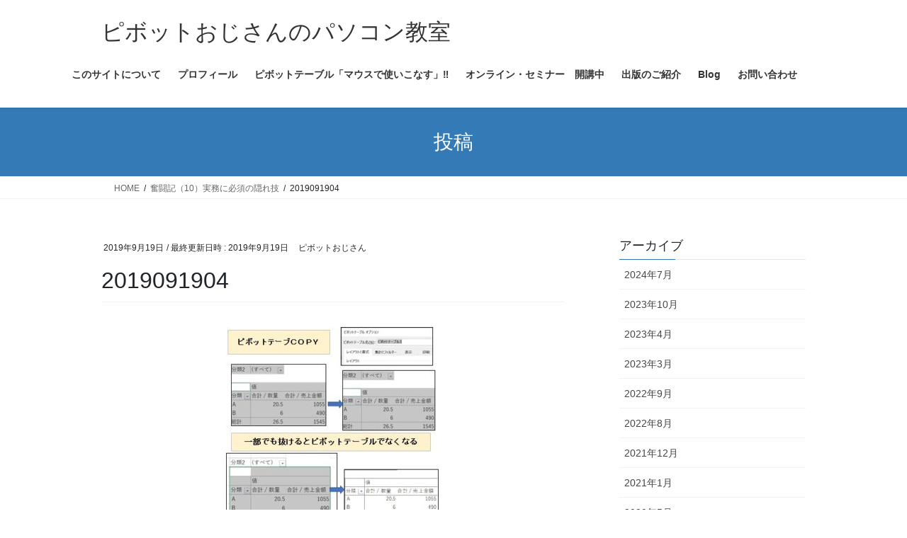

--- FILE ---
content_type: text/html; charset=UTF-8
request_url: https://meguseed.com/2019/09/19/struggle10/attachment/2019091904/
body_size: 11808
content:
<!DOCTYPE html>
<html lang="ja">
<head>
<meta charset="utf-8">
<meta http-equiv="X-UA-Compatible" content="IE=edge">
<meta name="viewport" content="width=device-width, initial-scale=1">
<title>2019091904 &#8211; ピボットおじさんのパソコン教室</title>
<meta name='robots' content='max-image-preview:large' />
<link rel='dns-prefetch' href='//www.googletagmanager.com' />
<link rel="alternate" type="application/rss+xml" title="ピボットおじさんのパソコン教室 &raquo; フィード" href="https://meguseed.com/feed/" />
<link rel="alternate" type="application/rss+xml" title="ピボットおじさんのパソコン教室 &raquo; コメントフィード" href="https://meguseed.com/comments/feed/" />
<link rel="alternate" type="application/rss+xml" title="ピボットおじさんのパソコン教室 &raquo; 2019091904 のコメントのフィード" href="https://meguseed.com/2019/09/19/struggle10/attachment/2019091904/feed/" />
<link rel="alternate" title="oEmbed (JSON)" type="application/json+oembed" href="https://meguseed.com/wp-json/oembed/1.0/embed?url=https%3A%2F%2Fmeguseed.com%2F2019%2F09%2F19%2Fstruggle10%2Fattachment%2F2019091904%2F" />
<link rel="alternate" title="oEmbed (XML)" type="text/xml+oembed" href="https://meguseed.com/wp-json/oembed/1.0/embed?url=https%3A%2F%2Fmeguseed.com%2F2019%2F09%2F19%2Fstruggle10%2Fattachment%2F2019091904%2F&#038;format=xml" />
<style id='wp-img-auto-sizes-contain-inline-css' type='text/css'>
img:is([sizes=auto i],[sizes^="auto," i]){contain-intrinsic-size:3000px 1500px}
/*# sourceURL=wp-img-auto-sizes-contain-inline-css */
</style>
<style id='wp-emoji-styles-inline-css' type='text/css'>

	img.wp-smiley, img.emoji {
		display: inline !important;
		border: none !important;
		box-shadow: none !important;
		height: 1em !important;
		width: 1em !important;
		margin: 0 0.07em !important;
		vertical-align: -0.1em !important;
		background: none !important;
		padding: 0 !important;
	}
/*# sourceURL=wp-emoji-styles-inline-css */
</style>
<style id='wp-block-library-inline-css' type='text/css'>
:root{--wp-block-synced-color:#7a00df;--wp-block-synced-color--rgb:122,0,223;--wp-bound-block-color:var(--wp-block-synced-color);--wp-editor-canvas-background:#ddd;--wp-admin-theme-color:#007cba;--wp-admin-theme-color--rgb:0,124,186;--wp-admin-theme-color-darker-10:#006ba1;--wp-admin-theme-color-darker-10--rgb:0,107,160.5;--wp-admin-theme-color-darker-20:#005a87;--wp-admin-theme-color-darker-20--rgb:0,90,135;--wp-admin-border-width-focus:2px}@media (min-resolution:192dpi){:root{--wp-admin-border-width-focus:1.5px}}.wp-element-button{cursor:pointer}:root .has-very-light-gray-background-color{background-color:#eee}:root .has-very-dark-gray-background-color{background-color:#313131}:root .has-very-light-gray-color{color:#eee}:root .has-very-dark-gray-color{color:#313131}:root .has-vivid-green-cyan-to-vivid-cyan-blue-gradient-background{background:linear-gradient(135deg,#00d084,#0693e3)}:root .has-purple-crush-gradient-background{background:linear-gradient(135deg,#34e2e4,#4721fb 50%,#ab1dfe)}:root .has-hazy-dawn-gradient-background{background:linear-gradient(135deg,#faaca8,#dad0ec)}:root .has-subdued-olive-gradient-background{background:linear-gradient(135deg,#fafae1,#67a671)}:root .has-atomic-cream-gradient-background{background:linear-gradient(135deg,#fdd79a,#004a59)}:root .has-nightshade-gradient-background{background:linear-gradient(135deg,#330968,#31cdcf)}:root .has-midnight-gradient-background{background:linear-gradient(135deg,#020381,#2874fc)}:root{--wp--preset--font-size--normal:16px;--wp--preset--font-size--huge:42px}.has-regular-font-size{font-size:1em}.has-larger-font-size{font-size:2.625em}.has-normal-font-size{font-size:var(--wp--preset--font-size--normal)}.has-huge-font-size{font-size:var(--wp--preset--font-size--huge)}.has-text-align-center{text-align:center}.has-text-align-left{text-align:left}.has-text-align-right{text-align:right}.has-fit-text{white-space:nowrap!important}#end-resizable-editor-section{display:none}.aligncenter{clear:both}.items-justified-left{justify-content:flex-start}.items-justified-center{justify-content:center}.items-justified-right{justify-content:flex-end}.items-justified-space-between{justify-content:space-between}.screen-reader-text{border:0;clip-path:inset(50%);height:1px;margin:-1px;overflow:hidden;padding:0;position:absolute;width:1px;word-wrap:normal!important}.screen-reader-text:focus{background-color:#ddd;clip-path:none;color:#444;display:block;font-size:1em;height:auto;left:5px;line-height:normal;padding:15px 23px 14px;text-decoration:none;top:5px;width:auto;z-index:100000}html :where(.has-border-color){border-style:solid}html :where([style*=border-top-color]){border-top-style:solid}html :where([style*=border-right-color]){border-right-style:solid}html :where([style*=border-bottom-color]){border-bottom-style:solid}html :where([style*=border-left-color]){border-left-style:solid}html :where([style*=border-width]){border-style:solid}html :where([style*=border-top-width]){border-top-style:solid}html :where([style*=border-right-width]){border-right-style:solid}html :where([style*=border-bottom-width]){border-bottom-style:solid}html :where([style*=border-left-width]){border-left-style:solid}html :where(img[class*=wp-image-]){height:auto;max-width:100%}:where(figure){margin:0 0 1em}html :where(.is-position-sticky){--wp-admin--admin-bar--position-offset:var(--wp-admin--admin-bar--height,0px)}@media screen and (max-width:600px){html :where(.is-position-sticky){--wp-admin--admin-bar--position-offset:0px}}

/*# sourceURL=wp-block-library-inline-css */
</style><style id='global-styles-inline-css' type='text/css'>
:root{--wp--preset--aspect-ratio--square: 1;--wp--preset--aspect-ratio--4-3: 4/3;--wp--preset--aspect-ratio--3-4: 3/4;--wp--preset--aspect-ratio--3-2: 3/2;--wp--preset--aspect-ratio--2-3: 2/3;--wp--preset--aspect-ratio--16-9: 16/9;--wp--preset--aspect-ratio--9-16: 9/16;--wp--preset--color--black: #000000;--wp--preset--color--cyan-bluish-gray: #abb8c3;--wp--preset--color--white: #ffffff;--wp--preset--color--pale-pink: #f78da7;--wp--preset--color--vivid-red: #cf2e2e;--wp--preset--color--luminous-vivid-orange: #ff6900;--wp--preset--color--luminous-vivid-amber: #fcb900;--wp--preset--color--light-green-cyan: #7bdcb5;--wp--preset--color--vivid-green-cyan: #00d084;--wp--preset--color--pale-cyan-blue: #8ed1fc;--wp--preset--color--vivid-cyan-blue: #0693e3;--wp--preset--color--vivid-purple: #9b51e0;--wp--preset--gradient--vivid-cyan-blue-to-vivid-purple: linear-gradient(135deg,rgb(6,147,227) 0%,rgb(155,81,224) 100%);--wp--preset--gradient--light-green-cyan-to-vivid-green-cyan: linear-gradient(135deg,rgb(122,220,180) 0%,rgb(0,208,130) 100%);--wp--preset--gradient--luminous-vivid-amber-to-luminous-vivid-orange: linear-gradient(135deg,rgb(252,185,0) 0%,rgb(255,105,0) 100%);--wp--preset--gradient--luminous-vivid-orange-to-vivid-red: linear-gradient(135deg,rgb(255,105,0) 0%,rgb(207,46,46) 100%);--wp--preset--gradient--very-light-gray-to-cyan-bluish-gray: linear-gradient(135deg,rgb(238,238,238) 0%,rgb(169,184,195) 100%);--wp--preset--gradient--cool-to-warm-spectrum: linear-gradient(135deg,rgb(74,234,220) 0%,rgb(151,120,209) 20%,rgb(207,42,186) 40%,rgb(238,44,130) 60%,rgb(251,105,98) 80%,rgb(254,248,76) 100%);--wp--preset--gradient--blush-light-purple: linear-gradient(135deg,rgb(255,206,236) 0%,rgb(152,150,240) 100%);--wp--preset--gradient--blush-bordeaux: linear-gradient(135deg,rgb(254,205,165) 0%,rgb(254,45,45) 50%,rgb(107,0,62) 100%);--wp--preset--gradient--luminous-dusk: linear-gradient(135deg,rgb(255,203,112) 0%,rgb(199,81,192) 50%,rgb(65,88,208) 100%);--wp--preset--gradient--pale-ocean: linear-gradient(135deg,rgb(255,245,203) 0%,rgb(182,227,212) 50%,rgb(51,167,181) 100%);--wp--preset--gradient--electric-grass: linear-gradient(135deg,rgb(202,248,128) 0%,rgb(113,206,126) 100%);--wp--preset--gradient--midnight: linear-gradient(135deg,rgb(2,3,129) 0%,rgb(40,116,252) 100%);--wp--preset--font-size--small: 13px;--wp--preset--font-size--medium: 20px;--wp--preset--font-size--large: 36px;--wp--preset--font-size--x-large: 42px;--wp--preset--spacing--20: 0.44rem;--wp--preset--spacing--30: 0.67rem;--wp--preset--spacing--40: 1rem;--wp--preset--spacing--50: 1.5rem;--wp--preset--spacing--60: 2.25rem;--wp--preset--spacing--70: 3.38rem;--wp--preset--spacing--80: 5.06rem;--wp--preset--shadow--natural: 6px 6px 9px rgba(0, 0, 0, 0.2);--wp--preset--shadow--deep: 12px 12px 50px rgba(0, 0, 0, 0.4);--wp--preset--shadow--sharp: 6px 6px 0px rgba(0, 0, 0, 0.2);--wp--preset--shadow--outlined: 6px 6px 0px -3px rgb(255, 255, 255), 6px 6px rgb(0, 0, 0);--wp--preset--shadow--crisp: 6px 6px 0px rgb(0, 0, 0);}:where(.is-layout-flex){gap: 0.5em;}:where(.is-layout-grid){gap: 0.5em;}body .is-layout-flex{display: flex;}.is-layout-flex{flex-wrap: wrap;align-items: center;}.is-layout-flex > :is(*, div){margin: 0;}body .is-layout-grid{display: grid;}.is-layout-grid > :is(*, div){margin: 0;}:where(.wp-block-columns.is-layout-flex){gap: 2em;}:where(.wp-block-columns.is-layout-grid){gap: 2em;}:where(.wp-block-post-template.is-layout-flex){gap: 1.25em;}:where(.wp-block-post-template.is-layout-grid){gap: 1.25em;}.has-black-color{color: var(--wp--preset--color--black) !important;}.has-cyan-bluish-gray-color{color: var(--wp--preset--color--cyan-bluish-gray) !important;}.has-white-color{color: var(--wp--preset--color--white) !important;}.has-pale-pink-color{color: var(--wp--preset--color--pale-pink) !important;}.has-vivid-red-color{color: var(--wp--preset--color--vivid-red) !important;}.has-luminous-vivid-orange-color{color: var(--wp--preset--color--luminous-vivid-orange) !important;}.has-luminous-vivid-amber-color{color: var(--wp--preset--color--luminous-vivid-amber) !important;}.has-light-green-cyan-color{color: var(--wp--preset--color--light-green-cyan) !important;}.has-vivid-green-cyan-color{color: var(--wp--preset--color--vivid-green-cyan) !important;}.has-pale-cyan-blue-color{color: var(--wp--preset--color--pale-cyan-blue) !important;}.has-vivid-cyan-blue-color{color: var(--wp--preset--color--vivid-cyan-blue) !important;}.has-vivid-purple-color{color: var(--wp--preset--color--vivid-purple) !important;}.has-black-background-color{background-color: var(--wp--preset--color--black) !important;}.has-cyan-bluish-gray-background-color{background-color: var(--wp--preset--color--cyan-bluish-gray) !important;}.has-white-background-color{background-color: var(--wp--preset--color--white) !important;}.has-pale-pink-background-color{background-color: var(--wp--preset--color--pale-pink) !important;}.has-vivid-red-background-color{background-color: var(--wp--preset--color--vivid-red) !important;}.has-luminous-vivid-orange-background-color{background-color: var(--wp--preset--color--luminous-vivid-orange) !important;}.has-luminous-vivid-amber-background-color{background-color: var(--wp--preset--color--luminous-vivid-amber) !important;}.has-light-green-cyan-background-color{background-color: var(--wp--preset--color--light-green-cyan) !important;}.has-vivid-green-cyan-background-color{background-color: var(--wp--preset--color--vivid-green-cyan) !important;}.has-pale-cyan-blue-background-color{background-color: var(--wp--preset--color--pale-cyan-blue) !important;}.has-vivid-cyan-blue-background-color{background-color: var(--wp--preset--color--vivid-cyan-blue) !important;}.has-vivid-purple-background-color{background-color: var(--wp--preset--color--vivid-purple) !important;}.has-black-border-color{border-color: var(--wp--preset--color--black) !important;}.has-cyan-bluish-gray-border-color{border-color: var(--wp--preset--color--cyan-bluish-gray) !important;}.has-white-border-color{border-color: var(--wp--preset--color--white) !important;}.has-pale-pink-border-color{border-color: var(--wp--preset--color--pale-pink) !important;}.has-vivid-red-border-color{border-color: var(--wp--preset--color--vivid-red) !important;}.has-luminous-vivid-orange-border-color{border-color: var(--wp--preset--color--luminous-vivid-orange) !important;}.has-luminous-vivid-amber-border-color{border-color: var(--wp--preset--color--luminous-vivid-amber) !important;}.has-light-green-cyan-border-color{border-color: var(--wp--preset--color--light-green-cyan) !important;}.has-vivid-green-cyan-border-color{border-color: var(--wp--preset--color--vivid-green-cyan) !important;}.has-pale-cyan-blue-border-color{border-color: var(--wp--preset--color--pale-cyan-blue) !important;}.has-vivid-cyan-blue-border-color{border-color: var(--wp--preset--color--vivid-cyan-blue) !important;}.has-vivid-purple-border-color{border-color: var(--wp--preset--color--vivid-purple) !important;}.has-vivid-cyan-blue-to-vivid-purple-gradient-background{background: var(--wp--preset--gradient--vivid-cyan-blue-to-vivid-purple) !important;}.has-light-green-cyan-to-vivid-green-cyan-gradient-background{background: var(--wp--preset--gradient--light-green-cyan-to-vivid-green-cyan) !important;}.has-luminous-vivid-amber-to-luminous-vivid-orange-gradient-background{background: var(--wp--preset--gradient--luminous-vivid-amber-to-luminous-vivid-orange) !important;}.has-luminous-vivid-orange-to-vivid-red-gradient-background{background: var(--wp--preset--gradient--luminous-vivid-orange-to-vivid-red) !important;}.has-very-light-gray-to-cyan-bluish-gray-gradient-background{background: var(--wp--preset--gradient--very-light-gray-to-cyan-bluish-gray) !important;}.has-cool-to-warm-spectrum-gradient-background{background: var(--wp--preset--gradient--cool-to-warm-spectrum) !important;}.has-blush-light-purple-gradient-background{background: var(--wp--preset--gradient--blush-light-purple) !important;}.has-blush-bordeaux-gradient-background{background: var(--wp--preset--gradient--blush-bordeaux) !important;}.has-luminous-dusk-gradient-background{background: var(--wp--preset--gradient--luminous-dusk) !important;}.has-pale-ocean-gradient-background{background: var(--wp--preset--gradient--pale-ocean) !important;}.has-electric-grass-gradient-background{background: var(--wp--preset--gradient--electric-grass) !important;}.has-midnight-gradient-background{background: var(--wp--preset--gradient--midnight) !important;}.has-small-font-size{font-size: var(--wp--preset--font-size--small) !important;}.has-medium-font-size{font-size: var(--wp--preset--font-size--medium) !important;}.has-large-font-size{font-size: var(--wp--preset--font-size--large) !important;}.has-x-large-font-size{font-size: var(--wp--preset--font-size--x-large) !important;}
/*# sourceURL=global-styles-inline-css */
</style>

<style id='classic-theme-styles-inline-css' type='text/css'>
/*! This file is auto-generated */
.wp-block-button__link{color:#fff;background-color:#32373c;border-radius:9999px;box-shadow:none;text-decoration:none;padding:calc(.667em + 2px) calc(1.333em + 2px);font-size:1.125em}.wp-block-file__button{background:#32373c;color:#fff;text-decoration:none}
/*# sourceURL=/wp-includes/css/classic-themes.min.css */
</style>
<link rel='stylesheet' id='contact-form-7-css' href='https://meguseed.com/wp-content/plugins/contact-form-7/includes/css/styles.css?ver=6.1.4' type='text/css' media='all' />
<link rel='stylesheet' id='bootstrap-4-style-css' href='https://meguseed.com/wp-content/themes/lightning/_g2/library/bootstrap-4/css/bootstrap.min.css?ver=4.5.0' type='text/css' media='all' />
<link rel='stylesheet' id='lightning-common-style-css' href='https://meguseed.com/wp-content/themes/lightning/_g2/assets/css/common.css?ver=15.33.1' type='text/css' media='all' />
<style id='lightning-common-style-inline-css' type='text/css'>
/* vk-mobile-nav */:root {--vk-mobile-nav-menu-btn-bg-src: url("https://meguseed.com/wp-content/themes/lightning/_g2/inc/vk-mobile-nav/package/images/vk-menu-btn-black.svg");--vk-mobile-nav-menu-btn-close-bg-src: url("https://meguseed.com/wp-content/themes/lightning/_g2/inc/vk-mobile-nav/package/images/vk-menu-close-black.svg");--vk-menu-acc-icon-open-black-bg-src: url("https://meguseed.com/wp-content/themes/lightning/_g2/inc/vk-mobile-nav/package/images/vk-menu-acc-icon-open-black.svg");--vk-menu-acc-icon-open-white-bg-src: url("https://meguseed.com/wp-content/themes/lightning/_g2/inc/vk-mobile-nav/package/images/vk-menu-acc-icon-open-white.svg");--vk-menu-acc-icon-close-black-bg-src: url("https://meguseed.com/wp-content/themes/lightning/_g2/inc/vk-mobile-nav/package/images/vk-menu-close-black.svg");--vk-menu-acc-icon-close-white-bg-src: url("https://meguseed.com/wp-content/themes/lightning/_g2/inc/vk-mobile-nav/package/images/vk-menu-close-white.svg");}
/*# sourceURL=lightning-common-style-inline-css */
</style>
<link rel='stylesheet' id='lightning-design-style-css' href='https://meguseed.com/wp-content/themes/lightning/_g2/design-skin/origin2/css/style.css?ver=15.33.1' type='text/css' media='all' />
<style id='lightning-design-style-inline-css' type='text/css'>
:root {--color-key:#337ab7;--wp--preset--color--vk-color-primary:#337ab7;--color-key-dark:#2e6da4;}
a { color:#337ab7; }
.tagcloud a:before { font-family: "Font Awesome 7 Free";content: "\f02b";font-weight: bold; }
.media .media-body .media-heading a:hover { color:; }@media (min-width: 768px){.gMenu > li:before,.gMenu > li.menu-item-has-children::after { border-bottom-color: }.gMenu li li { background-color: }.gMenu li li a:hover { background-color:; }} /* @media (min-width: 768px) */.page-header { background-color:; }h2,.mainSection-title { border-top-color:; }h3:after,.subSection-title:after { border-bottom-color:; }ul.page-numbers li span.page-numbers.current,.page-link dl .post-page-numbers.current { background-color:; }.pager li > a { border-color:;color:;}.pager li > a:hover { background-color:;color:#fff;}.siteFooter { border-top-color:; }dt { border-left-color:; }:root {--g_nav_main_acc_icon_open_url:url(https://meguseed.com/wp-content/themes/lightning/_g2/inc/vk-mobile-nav/package/images/vk-menu-acc-icon-open-black.svg);--g_nav_main_acc_icon_close_url: url(https://meguseed.com/wp-content/themes/lightning/_g2/inc/vk-mobile-nav/package/images/vk-menu-close-black.svg);--g_nav_sub_acc_icon_open_url: url(https://meguseed.com/wp-content/themes/lightning/_g2/inc/vk-mobile-nav/package/images/vk-menu-acc-icon-open-white.svg);--g_nav_sub_acc_icon_close_url: url(https://meguseed.com/wp-content/themes/lightning/_g2/inc/vk-mobile-nav/package/images/vk-menu-close-white.svg);}
/*# sourceURL=lightning-design-style-inline-css */
</style>
<link rel='stylesheet' id='lightning-theme-style-css' href='https://meguseed.com/wp-content/themes/lightning/style.css?ver=15.33.1' type='text/css' media='all' />
<link rel='stylesheet' id='vk-font-awesome-css' href='https://meguseed.com/wp-content/themes/lightning/vendor/vektor-inc/font-awesome-versions/src/font-awesome/css/all.min.css?ver=7.1.0' type='text/css' media='all' />
<script type="text/javascript" src="https://meguseed.com/wp-includes/js/jquery/jquery.min.js?ver=3.7.1" id="jquery-core-js"></script>
<script type="text/javascript" src="https://meguseed.com/wp-includes/js/jquery/jquery-migrate.min.js?ver=3.4.1" id="jquery-migrate-js"></script>

<!-- Site Kit によって追加された Google タグ（gtag.js）スニペット -->
<!-- Google アナリティクス スニペット (Site Kit が追加) -->
<script type="text/javascript" src="https://www.googletagmanager.com/gtag/js?id=GT-KD2W9P8" id="google_gtagjs-js" async></script>
<script type="text/javascript" id="google_gtagjs-js-after">
/* <![CDATA[ */
window.dataLayer = window.dataLayer || [];function gtag(){dataLayer.push(arguments);}
gtag("set","linker",{"domains":["meguseed.com"]});
gtag("js", new Date());
gtag("set", "developer_id.dZTNiMT", true);
gtag("config", "GT-KD2W9P8");
//# sourceURL=google_gtagjs-js-after
/* ]]> */
</script>
<link rel="https://api.w.org/" href="https://meguseed.com/wp-json/" /><link rel="alternate" title="JSON" type="application/json" href="https://meguseed.com/wp-json/wp/v2/media/944" /><link rel="EditURI" type="application/rsd+xml" title="RSD" href="https://meguseed.com/xmlrpc.php?rsd" />
<meta name="generator" content="WordPress 6.9" />
<link rel="canonical" href="https://meguseed.com/2019/09/19/struggle10/attachment/2019091904/" />
<link rel='shortlink' href='https://meguseed.com/?p=944' />
<meta name="generator" content="Site Kit by Google 1.171.0" /><style id="lightning-color-custom-for-plugins" type="text/css">/* ltg theme common */.color_key_bg,.color_key_bg_hover:hover{background-color: #337ab7;}.color_key_txt,.color_key_txt_hover:hover{color: #337ab7;}.color_key_border,.color_key_border_hover:hover{border-color: #337ab7;}.color_key_dark_bg,.color_key_dark_bg_hover:hover{background-color: #2e6da4;}.color_key_dark_txt,.color_key_dark_txt_hover:hover{color: #2e6da4;}.color_key_dark_border,.color_key_dark_border_hover:hover{border-color: #2e6da4;}</style><link rel="icon" href="https://meguseed.com/wp-content/uploads/2019/08/cropped-facebook520-32x32.jpg" sizes="32x32" />
<link rel="icon" href="https://meguseed.com/wp-content/uploads/2019/08/cropped-facebook520-192x192.jpg" sizes="192x192" />
<link rel="apple-touch-icon" href="https://meguseed.com/wp-content/uploads/2019/08/cropped-facebook520-180x180.jpg" />
<meta name="msapplication-TileImage" content="https://meguseed.com/wp-content/uploads/2019/08/cropped-facebook520-270x270.jpg" />
		<style type="text/css" id="wp-custom-css">
			.carousel{
width:80%;
margin:0 auto;}
@media(min-width:769px){
.container{width:80%;}
}
.fontmedium p,.fontmedium ul{
	font-size:120%;
}
@media(max-width:768px){
	.navbar-brand{
		font-size:calc((100vw - 34px) / 17);
		padding:0 32px;
	}
}		</style>
		
</head>
<body class="attachment wp-singular attachment-template-default single single-attachment postid-944 attachmentid-944 attachment-jpeg wp-theme-lightning fa_v7_css bootstrap4 device-pc">
<a class="skip-link screen-reader-text" href="#main">コンテンツへスキップ</a>
<a class="skip-link screen-reader-text" href="#vk-mobile-nav">ナビゲーションに移動</a>
<header class="siteHeader">
		<div class="container siteHeadContainer">
		<div class="navbar-header">
						<p class="navbar-brand siteHeader_logo">
			<a href="https://meguseed.com/">
				<span>ピボットおじさんのパソコン教室</span>
			</a>
			</p>
					</div>

					<div id="gMenu_outer" class="gMenu_outer">
				<nav class="menu-%e3%83%98%e3%83%83%e3%83%80%e3%83%bc-container"><ul id="menu-%e3%83%98%e3%83%83%e3%83%80%e3%83%bc" class="menu gMenu vk-menu-acc"><li id="menu-item-11" class="menu-item menu-item-type-post_type menu-item-object-page"><a href="https://meguseed.com/site/"><strong class="gMenu_name">このサイトについて</strong></a></li>
<li id="menu-item-180" class="menu-item menu-item-type-post_type menu-item-object-page"><a href="https://meguseed.com/profile/"><strong class="gMenu_name">プロフィール</strong></a></li>
<li id="menu-item-244" class="menu-item menu-item-type-post_type menu-item-object-page menu-item-has-children"><a href="https://meguseed.com/pivot-table20190731/"><strong class="gMenu_name">ピボットテーブル「マウスで使いこなす」&#x203c;</strong></a>
<ul class="sub-menu">
	<li id="menu-item-1108" class="menu-item menu-item-type-post_type menu-item-object-page"><a href="https://meguseed.com/pivot-table20190731/excel-management/">Excel との違い！関数・マクロ卒業！</a></li>
</ul>
</li>
<li id="menu-item-2337" class="menu-item menu-item-type-post_type menu-item-object-page"><a href="https://meguseed.com/seminar/"><strong class="gMenu_name">オンライン・セミナー　開講中</strong></a></li>
<li id="menu-item-1942" class="menu-item menu-item-type-post_type menu-item-object-page menu-item-has-children"><a href="https://meguseed.com/book/"><strong class="gMenu_name">出版のご紹介</strong></a>
<ul class="sub-menu">
	<li id="menu-item-1920" class="menu-item menu-item-type-post_type menu-item-object-page"><a href="https://meguseed.com/sample/">サンプル/ダウンロード</a></li>
</ul>
</li>
<li id="menu-item-253" class="menu-item menu-item-type-post_type menu-item-object-page"><a href="https://meguseed.com/blog/"><strong class="gMenu_name">Blog</strong></a></li>
<li id="menu-item-228" class="menu-item menu-item-type-post_type menu-item-object-page"><a href="https://meguseed.com/contact/"><strong class="gMenu_name">お問い合わせ</strong></a></li>
</ul></nav>			</div>
			</div>
	</header>

<div class="section page-header"><div class="container"><div class="row"><div class="col-md-12">
<div class="page-header_pageTitle">
投稿</div>
</div></div></div></div><!-- [ /.page-header ] -->


<!-- [ .breadSection ] --><div class="section breadSection"><div class="container"><div class="row"><ol class="breadcrumb" itemscope itemtype="https://schema.org/BreadcrumbList"><li id="panHome" itemprop="itemListElement" itemscope itemtype="http://schema.org/ListItem"><a itemprop="item" href="https://meguseed.com/"><span itemprop="name"><i class="fa-solid fa-house"></i> HOME</span></a><meta itemprop="position" content="1" /></li><li itemprop="itemListElement" itemscope itemtype="http://schema.org/ListItem"><a itemprop="item" href="https://meguseed.com/2019/09/19/struggle10/"><span itemprop="name">奮闘記（10）実務に必須の隠れ技</span></a><meta itemprop="position" content="2" /></li><li><span>2019091904</span><meta itemprop="position" content="3" /></li></ol></div></div></div><!-- [ /.breadSection ] -->

<div class="section siteContent">
<div class="container">
<div class="row">

	<div class="col mainSection mainSection-col-two baseSection vk_posts-mainSection" id="main" role="main">
				<article id="post-944" class="entry entry-full post-944 attachment type-attachment status-inherit hentry">

	
	
		<header class="entry-header">
			<div class="entry-meta">


<span class="published entry-meta_items">2019年9月19日</span>

<span class="entry-meta_items entry-meta_updated">/ 最終更新日時 : <span class="updated">2019年9月19日</span></span>


	
	<span class="vcard author entry-meta_items entry-meta_items_author"><span class="fn">ピボットおじさん</span></span>




</div>
				<h1 class="entry-title">
											2019091904									</h1>
		</header>

	
	
	<div class="entry-body">
				<p class="attachment"><a href='https://meguseed.com/wp-content/uploads/2019/09/2019091904.jpg'><img fetchpriority="high" decoding="async" width="300" height="279" src="https://meguseed.com/wp-content/uploads/2019/09/2019091904-300x279.jpg" class="attachment-medium size-medium" alt="" srcset="https://meguseed.com/wp-content/uploads/2019/09/2019091904-300x279.jpg 300w, https://meguseed.com/wp-content/uploads/2019/09/2019091904.jpg 380w" sizes="(max-width: 300px) 100vw, 300px" /></a></p>
			</div>

	
	
	
	
		<div class="entry-footer">

			
		</div><!-- [ /.entry-footer ] -->
	
	
			
		<div id="comments" class="comments-area">
	
		
		
		
			<div id="respond" class="comment-respond">
		<h3 id="reply-title" class="comment-reply-title">コメントを残す <small><a rel="nofollow" id="cancel-comment-reply-link" href="/2019/09/19/struggle10/attachment/2019091904/#respond" style="display:none;">コメントをキャンセル</a></small></h3><form action="https://meguseed.com/wp-comments-post.php" method="post" id="commentform" class="comment-form"><p class="comment-notes"><span id="email-notes">メールアドレスが公開されることはありません。</span> <span class="required-field-message"><span class="required">※</span> が付いている欄は必須項目です</span></p><p class="comment-form-comment"><label for="comment">コメント <span class="required">※</span></label> <textarea id="comment" name="comment" cols="45" rows="8" maxlength="65525" required="required"></textarea></p><p class="comment-form-author"><label for="author">名前 <span class="required">※</span></label> <input id="author" name="author" type="text" value="" size="30" maxlength="245" autocomplete="name" required="required" /></p>
<p class="comment-form-email"><label for="email">メール <span class="required">※</span></label> <input id="email" name="email" type="text" value="" size="30" maxlength="100" aria-describedby="email-notes" autocomplete="email" required="required" /></p>
<p class="comment-form-url"><label for="url">サイト</label> <input id="url" name="url" type="text" value="" size="30" maxlength="200" autocomplete="url" /></p>
<p class="comment-form-cookies-consent"><input id="wp-comment-cookies-consent" name="wp-comment-cookies-consent" type="checkbox" value="yes" /> <label for="wp-comment-cookies-consent">次回のコメントで使用するためブラウザーに自分の名前、メールアドレス、サイトを保存する。</label></p>
<p class="form-submit"><input name="submit" type="submit" id="submit" class="submit" value="コメントを送信" /> <input type='hidden' name='comment_post_ID' value='944' id='comment_post_ID' />
<input type='hidden' name='comment_parent' id='comment_parent' value='0' />
</p></form>	</div><!-- #respond -->
	
		</div><!-- #comments -->
	
	
</article><!-- [ /#post-944 ] -->

			</div><!-- [ /.mainSection ] -->

			<div class="col subSection sideSection sideSection-col-two baseSection">
						<aside class="widget widget_archive" id="archives-7"><h1 class="widget-title subSection-title">アーカイブ</h1>
			<ul>
					<li><a href='https://meguseed.com/2024/07/'>2024年7月</a></li>
	<li><a href='https://meguseed.com/2023/10/'>2023年10月</a></li>
	<li><a href='https://meguseed.com/2023/04/'>2023年4月</a></li>
	<li><a href='https://meguseed.com/2023/03/'>2023年3月</a></li>
	<li><a href='https://meguseed.com/2022/09/'>2022年9月</a></li>
	<li><a href='https://meguseed.com/2022/08/'>2022年8月</a></li>
	<li><a href='https://meguseed.com/2021/12/'>2021年12月</a></li>
	<li><a href='https://meguseed.com/2021/01/'>2021年1月</a></li>
	<li><a href='https://meguseed.com/2020/05/'>2020年5月</a></li>
	<li><a href='https://meguseed.com/2020/04/'>2020年4月</a></li>
	<li><a href='https://meguseed.com/2020/03/'>2020年3月</a></li>
	<li><a href='https://meguseed.com/2020/02/'>2020年2月</a></li>
	<li><a href='https://meguseed.com/2020/01/'>2020年1月</a></li>
	<li><a href='https://meguseed.com/2019/12/'>2019年12月</a></li>
	<li><a href='https://meguseed.com/2019/11/'>2019年11月</a></li>
	<li><a href='https://meguseed.com/2019/10/'>2019年10月</a></li>
	<li><a href='https://meguseed.com/2019/09/'>2019年9月</a></li>
	<li><a href='https://meguseed.com/2019/08/'>2019年8月</a></li>
			</ul>

			</aside><aside class="widget widget_tag_cloud" id="tag_cloud-4"><h1 class="widget-title subSection-title">タグ</h1><div class="tagcloud"><a href="https://meguseed.com/tag/powerpivot/" class="tag-cloud-link tag-link-45 tag-link-position-1" style="font-size: 10pt;">PowerPivot</a>
<a href="https://meguseed.com/tag/vlookup/" class="tag-cloud-link tag-link-19 tag-link-position-2" style="font-size: 10pt;">VLOOKUP関数</a>
<a href="https://meguseed.com/tag/business-intelligence/" class="tag-cloud-link tag-link-44 tag-link-position-3" style="font-size: 10pt;">エクセルＢＩ</a>
<a href="https://meguseed.com/tag/option/" class="tag-cloud-link tag-link-21 tag-link-position-4" style="font-size: 10pt;">オプション</a>
<a href="https://meguseed.com/tag/%e3%82%aa%e3%83%97%e3%82%b7%e3%83%a7%e3%83%b3%e8%a8%ad%e5%ae%9a/" class="tag-cloud-link tag-link-59 tag-link-position-5" style="font-size: 10pt;">オプション設定</a>
<a href="https://meguseed.com/tag/slicer/" class="tag-cloud-link tag-link-24 tag-link-position-6" style="font-size: 10pt;">スライサー</a>
<a href="https://meguseed.com/tag/seminar/" class="tag-cloud-link tag-link-35 tag-link-position-7" style="font-size: 10pt;">セミナー</a>
<a href="https://meguseed.com/tag/template/" class="tag-cloud-link tag-link-31 tag-link-position-8" style="font-size: 10pt;">テンプレート</a>
<a href="https://meguseed.com/tag/data-shaping/" class="tag-cloud-link tag-link-33 tag-link-position-9" style="font-size: 10pt;">データの整形</a>
<a href="https://meguseed.com/tag/datacache/" class="tag-cloud-link tag-link-52 tag-link-position-10" style="font-size: 10pt;">データキャッシュ</a>
<a href="https://meguseed.com/tag/management-with-data/" class="tag-cloud-link tag-link-46 tag-link-position-11" style="font-size: 10pt;">データ経営</a>
<a href="https://meguseed.com/tag/%e3%83%94%e3%83%9c%e3%83%83%e3%83%88%e3%83%86%e3%83%bc%e3%83%96%e3%83%ab/" class="tag-cloud-link tag-link-60 tag-link-position-12" style="font-size: 10pt;">ピボットテーブル</a>
<a href="https://meguseed.com/tag/pivottable-copy/" class="tag-cloud-link tag-link-28 tag-link-position-13" style="font-size: 10pt;">ピボットテーブルのコピー</a>
<a href="https://meguseed.com/tag/filtter/" class="tag-cloud-link tag-link-23 tag-link-position-14" style="font-size: 10pt;">フィルター</a>
<a href="https://meguseed.com/tag/multi-pivot/" class="tag-cloud-link tag-link-26 tag-link-position-15" style="font-size: 10pt;">マルチピボット</a>
<a href="https://meguseed.com/tag/sort/" class="tag-cloud-link tag-link-25 tag-link-position-16" style="font-size: 10pt;">並べ替え</a>
<a href="https://meguseed.com/tag/accounting-software/" class="tag-cloud-link tag-link-47 tag-link-position-17" style="font-size: 10pt;">会計ソフト</a>
<a href="https://meguseed.com/tag/weightedaverage/" class="tag-cloud-link tag-link-17 tag-link-position-18" style="font-size: 10pt;">加重平均</a>
<a href="https://meguseed.com/tag/%e5%ae%9f%e5%8b%99%e6%b4%bb%e7%94%a8%e3%83%87%e3%83%bc%e3%82%bf/" class="tag-cloud-link tag-link-40 tag-link-position-19" style="font-size: 10pt;">実務活用データ</a>
<a href="https://meguseed.com/tag/business-utility/" class="tag-cloud-link tag-link-38 tag-link-position-20" style="font-size: 10pt;">実践管理</a>
<a href="https://meguseed.com/tag/volatile-functions/" class="tag-cloud-link tag-link-15 tag-link-position-21" style="font-size: 10pt;">揮発性関数</a>
<a href="https://meguseed.com/tag/excel-ideal/" class="tag-cloud-link tag-link-56 tag-link-position-22" style="font-size: 10pt;">理想像</a>
<a href="https://meguseed.com/tag/rangeselect/" class="tag-cloud-link tag-link-18 tag-link-position-23" style="font-size: 10pt;">範囲設定</a>
<a href="https://meguseed.com/tag/gross-profit/" class="tag-cloud-link tag-link-34 tag-link-position-24" style="font-size: 10pt;">粗利管理</a>
<a href="https://meguseed.com/tag/manual/" class="tag-cloud-link tag-link-29 tag-link-position-25" style="font-size: 10pt;">解説書</a>
<a href="https://meguseed.com/tag/model/" class="tag-cloud-link tag-link-41 tag-link-position-26" style="font-size: 10pt;">雛形化</a>
<a href="https://meguseed.com/tag/seven-wonders/" class="tag-cloud-link tag-link-30 tag-link-position-27" style="font-size: 10pt;">７不思議</a>
<a href="https://meguseed.com/tag/%ef%bd%90%ef%bd%84%ef%bd%83%ef%bd%8d/" class="tag-cloud-link tag-link-43 tag-link-position-28" style="font-size: 10pt;">ＰＤＣＭ</a>
<a href="https://meguseed.com/tag/pivotdesign/" class="tag-cloud-link tag-link-22 tag-link-position-29" style="font-size: 10pt;">ＰＶデザイン</a></div>
</aside>					</div><!-- [ /.subSection ] -->
	

</div><!-- [ /.row ] -->
</div><!-- [ /.container ] -->
</div><!-- [ /.siteContent ] -->

<div class="section sectionBox siteContent_after">
	<div class="container ">
		<div class="row ">
			<div class="col-md-12 ">
						</div>
		</div>
	</div>
</div>


<footer class="section siteFooter">
			
	
	<div class="container sectionBox copySection text-center">
			<p>Copyright &copy; ピボットおじさんのパソコン教室 All Rights Reserved.</p><p>Powered by <a href="https://wordpress.org/">WordPress</a> &amp; <a href="https://lightning.nagoya/ja/" target="_blank" title="Free WordPress Theme Lightning"> Lightning Theme</a> by Vektor,Inc. technology.</p>	</div>
</footer>
<div id="vk-mobile-nav-menu-btn" class="vk-mobile-nav-menu-btn">MENU</div><div class="vk-mobile-nav vk-mobile-nav-drop-in" id="vk-mobile-nav"><nav class="vk-mobile-nav-menu-outer" role="navigation"><ul id="menu-%e3%83%98%e3%83%83%e3%83%80%e3%83%bc-1" class="vk-menu-acc menu"><li id="menu-item-11" class="menu-item menu-item-type-post_type menu-item-object-page menu-item-11"><a href="https://meguseed.com/site/">このサイトについて</a></li>
<li id="menu-item-180" class="menu-item menu-item-type-post_type menu-item-object-page menu-item-180"><a href="https://meguseed.com/profile/">プロフィール</a></li>
<li id="menu-item-244" class="menu-item menu-item-type-post_type menu-item-object-page menu-item-has-children menu-item-244"><a href="https://meguseed.com/pivot-table20190731/">ピボットテーブル「マウスで使いこなす」&#x203c;</a>
<ul class="sub-menu">
	<li id="menu-item-1108" class="menu-item menu-item-type-post_type menu-item-object-page menu-item-1108"><a href="https://meguseed.com/pivot-table20190731/excel-management/">Excel との違い！関数・マクロ卒業！</a></li>
</ul>
</li>
<li id="menu-item-2337" class="menu-item menu-item-type-post_type menu-item-object-page menu-item-2337"><a href="https://meguseed.com/seminar/">オンライン・セミナー　開講中</a></li>
<li id="menu-item-1942" class="menu-item menu-item-type-post_type menu-item-object-page menu-item-has-children menu-item-1942"><a href="https://meguseed.com/book/">出版のご紹介</a>
<ul class="sub-menu">
	<li id="menu-item-1920" class="menu-item menu-item-type-post_type menu-item-object-page menu-item-1920"><a href="https://meguseed.com/sample/">サンプル/ダウンロード</a></li>
</ul>
</li>
<li id="menu-item-253" class="menu-item menu-item-type-post_type menu-item-object-page menu-item-253"><a href="https://meguseed.com/blog/">Blog</a></li>
<li id="menu-item-228" class="menu-item menu-item-type-post_type menu-item-object-page menu-item-228"><a href="https://meguseed.com/contact/">お問い合わせ</a></li>
</ul></nav></div><script type="speculationrules">
{"prefetch":[{"source":"document","where":{"and":[{"href_matches":"/*"},{"not":{"href_matches":["/wp-*.php","/wp-admin/*","/wp-content/uploads/*","/wp-content/*","/wp-content/plugins/*","/wp-content/themes/lightning/*","/wp-content/themes/lightning/_g2/*","/*\\?(.+)"]}},{"not":{"selector_matches":"a[rel~=\"nofollow\"]"}},{"not":{"selector_matches":".no-prefetch, .no-prefetch a"}}]},"eagerness":"conservative"}]}
</script>
<script type="text/javascript" src="https://meguseed.com/wp-includes/js/dist/hooks.min.js?ver=dd5603f07f9220ed27f1" id="wp-hooks-js"></script>
<script type="text/javascript" src="https://meguseed.com/wp-includes/js/dist/i18n.min.js?ver=c26c3dc7bed366793375" id="wp-i18n-js"></script>
<script type="text/javascript" id="wp-i18n-js-after">
/* <![CDATA[ */
wp.i18n.setLocaleData( { 'text direction\u0004ltr': [ 'ltr' ] } );
//# sourceURL=wp-i18n-js-after
/* ]]> */
</script>
<script type="text/javascript" src="https://meguseed.com/wp-content/plugins/contact-form-7/includes/swv/js/index.js?ver=6.1.4" id="swv-js"></script>
<script type="text/javascript" id="contact-form-7-js-translations">
/* <![CDATA[ */
( function( domain, translations ) {
	var localeData = translations.locale_data[ domain ] || translations.locale_data.messages;
	localeData[""].domain = domain;
	wp.i18n.setLocaleData( localeData, domain );
} )( "contact-form-7", {"translation-revision-date":"2025-11-30 08:12:23+0000","generator":"GlotPress\/4.0.3","domain":"messages","locale_data":{"messages":{"":{"domain":"messages","plural-forms":"nplurals=1; plural=0;","lang":"ja_JP"},"This contact form is placed in the wrong place.":["\u3053\u306e\u30b3\u30f3\u30bf\u30af\u30c8\u30d5\u30a9\u30fc\u30e0\u306f\u9593\u9055\u3063\u305f\u4f4d\u7f6e\u306b\u7f6e\u304b\u308c\u3066\u3044\u307e\u3059\u3002"],"Error:":["\u30a8\u30e9\u30fc:"]}},"comment":{"reference":"includes\/js\/index.js"}} );
//# sourceURL=contact-form-7-js-translations
/* ]]> */
</script>
<script type="text/javascript" id="contact-form-7-js-before">
/* <![CDATA[ */
var wpcf7 = {
    "api": {
        "root": "https:\/\/meguseed.com\/wp-json\/",
        "namespace": "contact-form-7\/v1"
    }
};
//# sourceURL=contact-form-7-js-before
/* ]]> */
</script>
<script type="text/javascript" src="https://meguseed.com/wp-content/plugins/contact-form-7/includes/js/index.js?ver=6.1.4" id="contact-form-7-js"></script>
<script type="text/javascript" src="https://meguseed.com/wp-content/themes/lightning/_g2/library/bootstrap-4/js/bootstrap.min.js?ver=4.5.0" id="bootstrap-4-js-js"></script>
<script type="text/javascript" id="lightning-js-js-extra">
/* <![CDATA[ */
var lightningOpt = {"header_scrool":"1"};
//# sourceURL=lightning-js-js-extra
/* ]]> */
</script>
<script type="text/javascript" src="https://meguseed.com/wp-content/themes/lightning/_g2/assets/js/lightning.min.js?ver=15.33.1" id="lightning-js-js"></script>
<script type="text/javascript" src="https://meguseed.com/wp-includes/js/comment-reply.min.js?ver=6.9" id="comment-reply-js" async="async" data-wp-strategy="async" fetchpriority="low"></script>
<script id="wp-emoji-settings" type="application/json">
{"baseUrl":"https://s.w.org/images/core/emoji/17.0.2/72x72/","ext":".png","svgUrl":"https://s.w.org/images/core/emoji/17.0.2/svg/","svgExt":".svg","source":{"concatemoji":"https://meguseed.com/wp-includes/js/wp-emoji-release.min.js?ver=6.9"}}
</script>
<script type="module">
/* <![CDATA[ */
/*! This file is auto-generated */
const a=JSON.parse(document.getElementById("wp-emoji-settings").textContent),o=(window._wpemojiSettings=a,"wpEmojiSettingsSupports"),s=["flag","emoji"];function i(e){try{var t={supportTests:e,timestamp:(new Date).valueOf()};sessionStorage.setItem(o,JSON.stringify(t))}catch(e){}}function c(e,t,n){e.clearRect(0,0,e.canvas.width,e.canvas.height),e.fillText(t,0,0);t=new Uint32Array(e.getImageData(0,0,e.canvas.width,e.canvas.height).data);e.clearRect(0,0,e.canvas.width,e.canvas.height),e.fillText(n,0,0);const a=new Uint32Array(e.getImageData(0,0,e.canvas.width,e.canvas.height).data);return t.every((e,t)=>e===a[t])}function p(e,t){e.clearRect(0,0,e.canvas.width,e.canvas.height),e.fillText(t,0,0);var n=e.getImageData(16,16,1,1);for(let e=0;e<n.data.length;e++)if(0!==n.data[e])return!1;return!0}function u(e,t,n,a){switch(t){case"flag":return n(e,"\ud83c\udff3\ufe0f\u200d\u26a7\ufe0f","\ud83c\udff3\ufe0f\u200b\u26a7\ufe0f")?!1:!n(e,"\ud83c\udde8\ud83c\uddf6","\ud83c\udde8\u200b\ud83c\uddf6")&&!n(e,"\ud83c\udff4\udb40\udc67\udb40\udc62\udb40\udc65\udb40\udc6e\udb40\udc67\udb40\udc7f","\ud83c\udff4\u200b\udb40\udc67\u200b\udb40\udc62\u200b\udb40\udc65\u200b\udb40\udc6e\u200b\udb40\udc67\u200b\udb40\udc7f");case"emoji":return!a(e,"\ud83e\u1fac8")}return!1}function f(e,t,n,a){let r;const o=(r="undefined"!=typeof WorkerGlobalScope&&self instanceof WorkerGlobalScope?new OffscreenCanvas(300,150):document.createElement("canvas")).getContext("2d",{willReadFrequently:!0}),s=(o.textBaseline="top",o.font="600 32px Arial",{});return e.forEach(e=>{s[e]=t(o,e,n,a)}),s}function r(e){var t=document.createElement("script");t.src=e,t.defer=!0,document.head.appendChild(t)}a.supports={everything:!0,everythingExceptFlag:!0},new Promise(t=>{let n=function(){try{var e=JSON.parse(sessionStorage.getItem(o));if("object"==typeof e&&"number"==typeof e.timestamp&&(new Date).valueOf()<e.timestamp+604800&&"object"==typeof e.supportTests)return e.supportTests}catch(e){}return null}();if(!n){if("undefined"!=typeof Worker&&"undefined"!=typeof OffscreenCanvas&&"undefined"!=typeof URL&&URL.createObjectURL&&"undefined"!=typeof Blob)try{var e="postMessage("+f.toString()+"("+[JSON.stringify(s),u.toString(),c.toString(),p.toString()].join(",")+"));",a=new Blob([e],{type:"text/javascript"});const r=new Worker(URL.createObjectURL(a),{name:"wpTestEmojiSupports"});return void(r.onmessage=e=>{i(n=e.data),r.terminate(),t(n)})}catch(e){}i(n=f(s,u,c,p))}t(n)}).then(e=>{for(const n in e)a.supports[n]=e[n],a.supports.everything=a.supports.everything&&a.supports[n],"flag"!==n&&(a.supports.everythingExceptFlag=a.supports.everythingExceptFlag&&a.supports[n]);var t;a.supports.everythingExceptFlag=a.supports.everythingExceptFlag&&!a.supports.flag,a.supports.everything||((t=a.source||{}).concatemoji?r(t.concatemoji):t.wpemoji&&t.twemoji&&(r(t.twemoji),r(t.wpemoji)))});
//# sourceURL=https://meguseed.com/wp-includes/js/wp-emoji-loader.min.js
/* ]]> */
</script>
</body>
</html>
